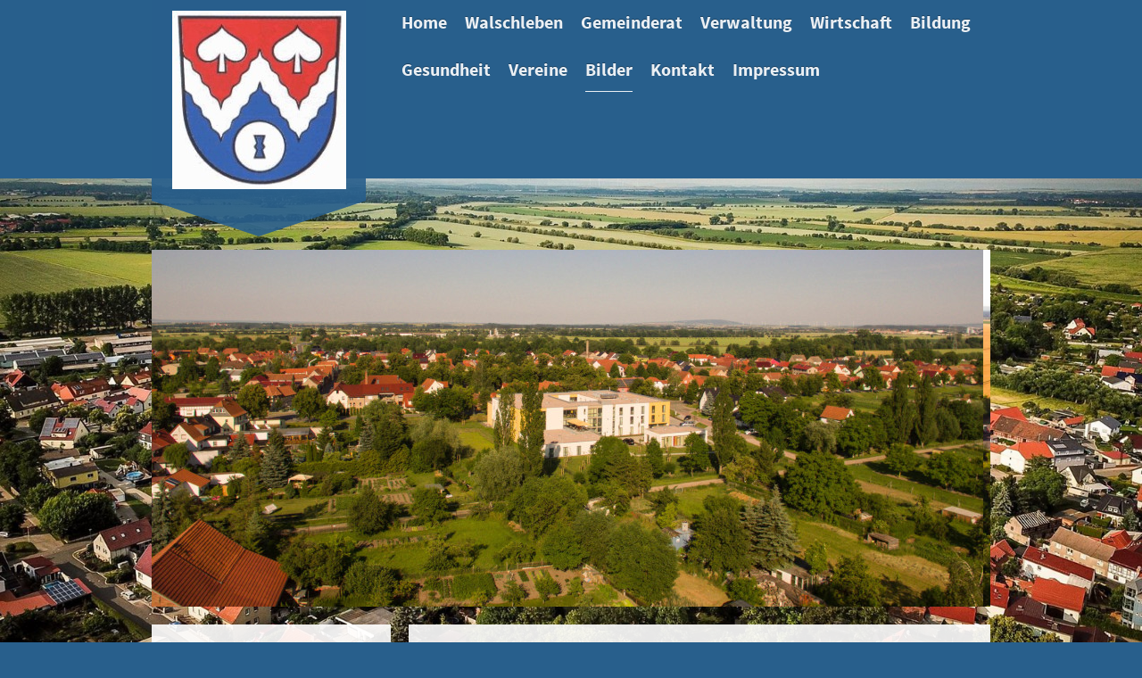

--- FILE ---
content_type: text/html; charset=UTF-8
request_url: https://www.gemeinde-walschleben.info/bilder/bildergalerien/grundstein-pflegedorf/
body_size: 9362
content:
<!DOCTYPE html>
<html lang="de"  ><head prefix="og: http://ogp.me/ns# fb: http://ogp.me/ns/fb# business: http://ogp.me/ns/business#">
    <meta http-equiv="Content-Type" content="text/html; charset=utf-8"/>
    <meta name="generator" content="IONOS MyWebsite"/>
        
    <link rel="dns-prefetch" href="//cdn.website-start.de/"/>
    <link rel="dns-prefetch" href="//107.mod.mywebsite-editor.com"/>
    <link rel="dns-prefetch" href="https://107.sb.mywebsite-editor.com/"/>
    <link rel="shortcut icon" href="https://www.gemeinde-walschleben.info/s/misc/favicon.png?1336023632"/>
        <title>Gemeinde Walschleben - Grundstein Pflegedorf</title>
    <style type="text/css">@media screen and (max-device-width: 1024px) {.diyw a.switchViewWeb {display: inline !important;}}</style>
    <style type="text/css">@media screen and (min-device-width: 1024px) {
            .mediumScreenDisabled { display:block }
            .smallScreenDisabled { display:block }
        }
        @media screen and (max-device-width: 1024px) { .mediumScreenDisabled { display:none } }
        @media screen and (max-device-width: 568px) { .smallScreenDisabled { display:none } }
                @media screen and (min-width: 1024px) {
            .mobilepreview .mediumScreenDisabled { display:block }
            .mobilepreview .smallScreenDisabled { display:block }
        }
        @media screen and (max-width: 1024px) { .mobilepreview .mediumScreenDisabled { display:none } }
        @media screen and (max-width: 568px) { .mobilepreview .smallScreenDisabled { display:none } }</style>
    <meta name="viewport" content="width=device-width, initial-scale=1, maximum-scale=1, minimal-ui"/>

<meta name="format-detection" content="telephone=no"/>
        <meta name="keywords" content="Galerie, Bilder, Fotos"/>
            <meta name="description" content=", "/>
            <meta name="robots" content="index,follow"/>
        <link href="//cdn.website-start.de/templates/2120/style.css?1763478093678" rel="stylesheet" type="text/css"/>
    <link href="https://www.gemeinde-walschleben.info/s/style/theming.css?1706723990" rel="stylesheet" type="text/css"/>
    <link href="//cdn.website-start.de/app/cdn/min/group/web.css?1763478093678" rel="stylesheet" type="text/css"/>
<link href="//cdn.website-start.de/app/cdn/min/moduleserver/css/de_DE/common,counter,shoppingbasket?1763478093678" rel="stylesheet" type="text/css"/>
    <link href="//cdn.website-start.de/app/cdn/min/group/mobilenavigation.css?1763478093678" rel="stylesheet" type="text/css"/>
    <link href="https://107.sb.mywebsite-editor.com/app/logstate2-css.php?site=612494610&amp;t=1769065066" rel="stylesheet" type="text/css"/>

<script type="text/javascript">
    /* <![CDATA[ */
var stagingMode = '';
    /* ]]> */
</script>
<script src="https://107.sb.mywebsite-editor.com/app/logstate-js.php?site=612494610&amp;t=1769065066"></script>

    <link href="//cdn.website-start.de/templates/2120/print.css?1763478093678" rel="stylesheet" media="print" type="text/css"/>
    <script type="text/javascript">
    /* <![CDATA[ */
    var systemurl = 'https://107.sb.mywebsite-editor.com/';
    var webPath = '/';
    var proxyName = '';
    var webServerName = 'www.gemeinde-walschleben.info';
    var sslServerUrl = 'https://www.gemeinde-walschleben.info';
    var nonSslServerUrl = 'http://www.gemeinde-walschleben.info';
    var webserverProtocol = 'http://';
    var nghScriptsUrlPrefix = '//107.mod.mywebsite-editor.com';
    var sessionNamespace = 'DIY_SB';
    var jimdoData = {
        cdnUrl:  '//cdn.website-start.de/',
        messages: {
            lightBox: {
    image : 'Bild',
    of: 'von'
}

        },
        isTrial: 0,
        pageId: 926408460    };
    var script_basisID = "612494610";

    diy = window.diy || {};
    diy.web = diy.web || {};

        diy.web.jsBaseUrl = "//cdn.website-start.de/s/build/";

    diy.context = diy.context || {};
    diy.context.type = diy.context.type || 'web';
    /* ]]> */
</script>

<script type="text/javascript" src="//cdn.website-start.de/app/cdn/min/group/web.js?1763478093678" crossorigin="anonymous"></script><script type="text/javascript" src="//cdn.website-start.de/s/build/web.bundle.js?1763478093678" crossorigin="anonymous"></script><script type="text/javascript" src="//cdn.website-start.de/app/cdn/min/group/mobilenavigation.js?1763478093678" crossorigin="anonymous"></script><script src="//cdn.website-start.de/app/cdn/min/moduleserver/js/de_DE/common,counter,shoppingbasket?1763478093678"></script>
<script type="text/javascript" src="https://cdn.website-start.de/proxy/apps/us0gee/resource/dependencies/"></script><script type="text/javascript">
                    if (typeof require !== 'undefined') {
                        require.config({
                            waitSeconds : 10,
                            baseUrl : 'https://cdn.website-start.de/proxy/apps/us0gee/js/'
                        });
                    }
                </script><script type="text/javascript" src="//cdn.website-start.de/app/cdn/min/group/pfcsupport.js?1763478093678" crossorigin="anonymous"></script>    <meta property="og:type" content="business.business"/>
    <meta property="og:url" content="https://www.gemeinde-walschleben.info/bilder/bildergalerien/grundstein-pflegedorf/"/>
    <meta property="og:title" content="Gemeinde Walschleben - Grundstein Pflegedorf"/>
            <meta property="og:description" content=", "/>
                <meta property="og:image" content="https://www.gemeinde-walschleben.info/s/misc/logo.jpg?t=1765820285"/>
        <meta property="business:contact_data:country_name" content="Deutschland"/>
    
    
    
    
    
    
    
    
</head>


<body class="body diyBgActive  cc-pagemode-default diyfeSidebarLeft diy-market-de_DE" data-pageid="926408460" id="page-926408460">
    
    <div class="diyw">
        <!-- master-3 -->
<div class="diyweb diywebClark diywebHasSidebar">
	<div class="diywebMobileNav">
		<div class="diywebGutter">
			
<nav id="diyfeMobileNav" class="diyfeCA diyfeCA2" role="navigation">
    <a title="Navigation aufklappen/zuklappen">Navigation aufklappen/zuklappen</a>
    <ul class="mainNav1"><li class=" hasSubNavigation"><a data-page-id="919149872" href="https://www.gemeinde-walschleben.info/" class=" level_1"><span>Home</span></a><div class="diyfeDropDownSubList diyfeCA diyfeCA3"><ul class="mainNav2"></ul></div></li><li class=" hasSubNavigation"><a data-page-id="919149873" href="https://www.gemeinde-walschleben.info/walschleben/" class=" level_1"><span>Walschleben</span></a><span class="diyfeDropDownSubOpener">&nbsp;</span><div class="diyfeDropDownSubList diyfeCA diyfeCA3"><ul class="mainNav2"><li class=" hasSubNavigation"><a data-page-id="926499288" href="https://www.gemeinde-walschleben.info/walschleben/wissenswertes/" class=" level_2"><span>Wissenswertes</span></a></li><li class=" hasSubNavigation"><a data-page-id="919149879" href="https://www.gemeinde-walschleben.info/walschleben/anfahrt/" class=" level_2"><span>Anfahrt</span></a></li><li class=" hasSubNavigation"><a data-page-id="926361425" href="https://www.gemeinde-walschleben.info/walschleben/geschichte/" class=" level_2"><span>Geschichte</span></a><span class="diyfeDropDownSubOpener">&nbsp;</span><div class="diyfeDropDownSubList diyfeCA diyfeCA3"><ul class="mainNav3"><li class=" hasSubNavigation"><a data-page-id="926311296" href="https://www.gemeinde-walschleben.info/walschleben/geschichte/chronik/" class=" level_3"><span>Chronik</span></a></li></ul></div></li><li class=" hasSubNavigation"><a data-page-id="926311302" href="https://www.gemeinde-walschleben.info/walschleben/tourismus/" class=" level_2"><span>Tourismus</span></a></li><li class=" hasSubNavigation"><a data-page-id="926361200" href="https://www.gemeinde-walschleben.info/walschleben/kirchengemeinden/" class=" level_2"><span>Kirchengemeinden</span></a></li><li class=" hasSubNavigation"><a data-page-id="926408213" href="https://www.gemeinde-walschleben.info/walschleben/hochwasser-dammbau/" class=" level_2"><span>Hochwasser/Dammbau</span></a></li></ul></div></li><li class=" hasSubNavigation"><a data-page-id="926005266" href="https://www.gemeinde-walschleben.info/gemeinderat/" class=" level_1"><span>Gemeinderat</span></a><span class="diyfeDropDownSubOpener">&nbsp;</span><div class="diyfeDropDownSubList diyfeCA diyfeCA3"><ul class="mainNav2"><li class=" hasSubNavigation"><a data-page-id="926353968" href="https://www.gemeinde-walschleben.info/gemeinderat/einladungen/" class=" level_2"><span>Einladungen</span></a></li><li class=" hasSubNavigation"><a data-page-id="926324674" href="https://www.gemeinde-walschleben.info/gemeinderat/beschlüsse/" class=" level_2"><span>Beschlüsse</span></a></li><li class=" hasSubNavigation"><a data-page-id="926347705" href="https://www.gemeinde-walschleben.info/gemeinderat/satzungen/" class=" level_2"><span>Satzungen</span></a></li><li class=" hasSubNavigation"><a data-page-id="926324675" href="https://www.gemeinde-walschleben.info/gemeinderat/mitglieder/" class=" level_2"><span>Mitglieder</span></a><span class="diyfeDropDownSubOpener">&nbsp;</span><div class="diyfeDropDownSubList diyfeCA diyfeCA3"><ul class="mainNav3"><li class=" hasSubNavigation"><a data-page-id="919149887" href="https://www.gemeinde-walschleben.info/gemeinderat/mitglieder/marcel-bube-bürgermeister/" class=" level_3"><span>Marcel Bube Bürgermeister</span></a></li><li class=" hasSubNavigation"><a data-page-id="926005371" href="https://www.gemeinde-walschleben.info/gemeinderat/mitglieder/gerhard-schuh/" class=" level_3"><span>Gerhard Schuh</span></a></li><li class=" hasSubNavigation"><a data-page-id="926005374" href="https://www.gemeinde-walschleben.info/gemeinderat/mitglieder/larsen-jauch/" class=" level_3"><span>Larsen Jauch</span></a></li><li class=" hasSubNavigation"><a data-page-id="926357559" href="https://www.gemeinde-walschleben.info/gemeinderat/mitglieder/luciana-löbe/" class=" level_3"><span>Luciana Löbe</span></a></li><li class=" hasSubNavigation"><a data-page-id="926401470" href="https://www.gemeinde-walschleben.info/gemeinderat/mitglieder/mario-stiller/" class=" level_3"><span>Mario Stiller</span></a></li><li class=" hasSubNavigation"><a data-page-id="926005373" href="https://www.gemeinde-walschleben.info/gemeinderat/mitglieder/nicole-ehrich/" class=" level_3"><span>Nicole Ehrich</span></a></li><li class=" hasSubNavigation"><a data-page-id="926519857" href="https://www.gemeinde-walschleben.info/gemeinderat/mitglieder/katja-schlothauer/" class=" level_3"><span>Katja Schlothauer</span></a></li><li class=" hasSubNavigation"><a data-page-id="926519858" href="https://www.gemeinde-walschleben.info/gemeinderat/mitglieder/peter-möller/" class=" level_3"><span>Peter Möller</span></a></li><li class=" hasSubNavigation"><a data-page-id="926519859" href="https://www.gemeinde-walschleben.info/gemeinderat/mitglieder/maria-ehrich/" class=" level_3"><span>Maria Ehrich</span></a></li><li class=" hasSubNavigation"><a data-page-id="926519860" href="https://www.gemeinde-walschleben.info/gemeinderat/mitglieder/marian-benischke/" class=" level_3"><span>Marian Benischke</span></a></li><li class=" hasSubNavigation"><a data-page-id="926519861" href="https://www.gemeinde-walschleben.info/gemeinderat/mitglieder/georg-fischer/" class=" level_3"><span>Georg Fischer</span></a></li></ul></div></li><li class=" hasSubNavigation"><a data-page-id="926498709" href="https://www.gemeinde-walschleben.info/gemeinderat/ausschüsse/" class=" level_2"><span>Ausschüsse</span></a></li></ul></div></li><li class=" hasSubNavigation"><a data-page-id="919149876" href="https://www.gemeinde-walschleben.info/verwaltung/" class=" level_1"><span>Verwaltung</span></a></li><li class=" hasSubNavigation"><a data-page-id="926344100" href="https://www.gemeinde-walschleben.info/wirtschaft/" class=" level_1"><span>Wirtschaft</span></a><span class="diyfeDropDownSubOpener">&nbsp;</span><div class="diyfeDropDownSubList diyfeCA diyfeCA3"><ul class="mainNav2"><li class=" hasSubNavigation"><a data-page-id="919149883" href="https://www.gemeinde-walschleben.info/wirtschaft/firmenwegweiser/" class=" level_2"><span>Firmenwegweiser</span></a></li><li class=" hasSubNavigation"><a data-page-id="926498700" href="https://www.gemeinde-walschleben.info/wirtschaft/öffentliche-verkehrsmittel/" class=" level_2"><span>Öffentliche Verkehrsmittel</span></a></li><li class=" hasSubNavigation"><a data-page-id="926423331" href="https://www.gemeinde-walschleben.info/wirtschaft/kommunale-wohnungen/" class=" level_2"><span>Kommunale Wohnungen</span></a></li></ul></div></li><li class=" hasSubNavigation"><a data-page-id="919149877" href="https://www.gemeinde-walschleben.info/bildung/" class=" level_1"><span>Bildung</span></a></li><li class=" hasSubNavigation"><a data-page-id="919149882" href="https://www.gemeinde-walschleben.info/gesundheit/" class=" level_1"><span>Gesundheit</span></a></li><li class=" hasSubNavigation"><a data-page-id="919149884" href="https://www.gemeinde-walschleben.info/vereine/" class=" level_1"><span>Vereine</span></a><div class="diyfeDropDownSubList diyfeCA diyfeCA3"><ul class="mainNav2"></ul></div></li><li class="parent hasSubNavigation"><a data-page-id="926496728" href="https://www.gemeinde-walschleben.info/bilder/" class="parent level_1"><span>Bilder</span></a><span class="diyfeDropDownSubOpener">&nbsp;</span><div class="diyfeDropDownSubList diyfeCA diyfeCA3"><ul class="mainNav2"><li class="parent hasSubNavigation"><a data-page-id="919149874" href="https://www.gemeinde-walschleben.info/bilder/bildergalerien/" class="parent level_2"><span>Bildergalerien</span></a><span class="diyfeDropDownSubOpener">&nbsp;</span><div class="diyfeDropDownSubList diyfeCA diyfeCA3"><ul class="mainNav3"><li class=" hasSubNavigation"><a data-page-id="926343380" href="https://www.gemeinde-walschleben.info/bilder/bildergalerien/2015-projekttag-feuerwehr/" class=" level_3"><span>2015 Projekttag Feuerwehr</span></a></li><li class=" hasSubNavigation"><a data-page-id="926343378" href="https://www.gemeinde-walschleben.info/bilder/bildergalerien/von-oben/" class=" level_3"><span>Von oben</span></a></li><li class=" hasSubNavigation"><a data-page-id="926343377" href="https://www.gemeinde-walschleben.info/bilder/bildergalerien/baustelle/" class=" level_3"><span>Baustelle</span></a></li><li class=" hasSubNavigation"><a data-page-id="926300588" href="https://www.gemeinde-walschleben.info/bilder/bildergalerien/videos/" class=" level_3"><span>Videos</span></a></li><li class=" hasSubNavigation"><a data-page-id="926318453" href="https://www.gemeinde-walschleben.info/bilder/bildergalerien/müllsammlung/" class=" level_3"><span>Müllsammlung</span></a></li><li class=" hasSubNavigation"><a data-page-id="926298217" href="https://www.gemeinde-walschleben.info/bilder/bildergalerien/walschleber-flur/" class=" level_3"><span>Walschleber Flur</span></a></li><li class=" hasSubNavigation"><a data-page-id="926298238" href="https://www.gemeinde-walschleben.info/bilder/bildergalerien/walschleben-aus-der-luft/" class=" level_3"><span>Walschleben aus der Luft</span></a></li><li class=" hasSubNavigation"><a data-page-id="926298214" href="https://www.gemeinde-walschleben.info/bilder/bildergalerien/impressionen-aus-walschleben/" class=" level_3"><span>Impressionen aus Walschleben</span></a></li><li class=" hasSubNavigation"><a data-page-id="926372048" href="https://www.gemeinde-walschleben.info/bilder/bildergalerien/weihnachtsmarkt-2015/" class=" level_3"><span>Weihnachtsmarkt 2015</span></a></li><li class=" hasSubNavigation"><a data-page-id="926372050" href="https://www.gemeinde-walschleben.info/bilder/bildergalerien/pflegedorf/" class=" level_3"><span>Pflegedorf</span></a></li><li class=" hasSubNavigation"><a data-page-id="926372064" href="https://www.gemeinde-walschleben.info/bilder/bildergalerien/lärmschutzwall/" class=" level_3"><span>Lärmschutzwall</span></a></li><li class="current hasSubNavigation"><a data-page-id="926408460" href="https://www.gemeinde-walschleben.info/bilder/bildergalerien/grundstein-pflegedorf/" class="current level_3"><span>Grundstein Pflegedorf</span></a></li><li class=" hasSubNavigation"><a data-page-id="926416405" href="https://www.gemeinde-walschleben.info/bilder/bildergalerien/vordach-kita/" class=" level_3"><span>Vordach Kita</span></a></li><li class=" hasSubNavigation"><a data-page-id="926416390" href="https://www.gemeinde-walschleben.info/bilder/bildergalerien/einweihung-k16/" class=" level_3"><span>Einweihung K16</span></a></li><li class=" hasSubNavigation"><a data-page-id="926417824" href="https://www.gemeinde-walschleben.info/bilder/bildergalerien/richtfest-pflegewohnpark/" class=" level_3"><span>Richtfest Pflegewohnpark</span></a></li><li class=" hasSubNavigation"><a data-page-id="926418155" href="https://www.gemeinde-walschleben.info/bilder/bildergalerien/wiesenfest-kita/" class=" level_3"><span>Wiesenfest KITA</span></a></li><li class=" hasSubNavigation"><a data-page-id="926419911" href="https://www.gemeinde-walschleben.info/bilder/bildergalerien/lindenblütenfest-2016/" class=" level_3"><span>Lindenblütenfest 2016</span></a></li></ul></div></li></ul></div></li><li class=" hasSubNavigation"><a data-page-id="919149878" href="https://www.gemeinde-walschleben.info/kontakt/" class=" level_1"><span>Kontakt</span></a></li><li class=" hasSubNavigation"><a data-page-id="919149880" href="https://www.gemeinde-walschleben.info/impressum/" class=" level_1"><span>Impressum</span></a><span class="diyfeDropDownSubOpener">&nbsp;</span><div class="diyfeDropDownSubList diyfeCA diyfeCA3"><ul class="mainNav2"><li class=" hasSubNavigation"><a data-page-id="926418951" href="https://www.gemeinde-walschleben.info/impressum/datenschutzerklärung/" class=" level_2"><span>Datenschutzerklärung</span></a></li></ul></div></li></ul></nav>
		</div>
	</div>
  <div class="diywebNav diywebNavMain diywebNav1 diywebNavHorizontal diyfeCA diyfeCA2">
    <div class="diywebLiveArea">
      <div class="diywebMainGutter clearfix">
          <div class="diywebGutter">
            <div class="webnavigation"><ul id="mainNav1" class="mainNav1"><li class="navTopItemGroup_1"><a data-page-id="919149872" href="https://www.gemeinde-walschleben.info/" class="level_1"><span>Home</span></a></li><li class="navTopItemGroup_2"><a data-page-id="919149873" href="https://www.gemeinde-walschleben.info/walschleben/" class="level_1"><span>Walschleben</span></a></li><li class="navTopItemGroup_3"><a data-page-id="926005266" href="https://www.gemeinde-walschleben.info/gemeinderat/" class="level_1"><span>Gemeinderat</span></a></li><li class="navTopItemGroup_4"><a data-page-id="919149876" href="https://www.gemeinde-walschleben.info/verwaltung/" class="level_1"><span>Verwaltung</span></a></li><li class="navTopItemGroup_5"><a data-page-id="926344100" href="https://www.gemeinde-walschleben.info/wirtschaft/" class="level_1"><span>Wirtschaft</span></a></li><li class="navTopItemGroup_6"><a data-page-id="919149877" href="https://www.gemeinde-walschleben.info/bildung/" class="level_1"><span>Bildung</span></a></li><li class="navTopItemGroup_7"><a data-page-id="919149882" href="https://www.gemeinde-walschleben.info/gesundheit/" class="level_1"><span>Gesundheit</span></a></li><li class="navTopItemGroup_8"><a data-page-id="919149884" href="https://www.gemeinde-walschleben.info/vereine/" class="level_1"><span>Vereine</span></a></li><li class="navTopItemGroup_9"><a data-page-id="926496728" href="https://www.gemeinde-walschleben.info/bilder/" class="parent level_1"><span>Bilder</span></a></li><li class="navTopItemGroup_10"><a data-page-id="919149878" href="https://www.gemeinde-walschleben.info/kontakt/" class="level_1"><span>Kontakt</span></a></li><li class="navTopItemGroup_11"><a data-page-id="919149880" href="https://www.gemeinde-walschleben.info/impressum/" class="level_1"><span>Impressum</span></a></li></ul></div>
          </div>
        <div class="diywebLogo diyfeCA diyfeCA3">
          
    <style type="text/css" media="all">
        /* <![CDATA[ */
                .diyw #website-logo {
            text-align: center !important;
                        padding: 0px 0;
                    }
        
                /* ]]> */
    </style>

    <div id="website-logo">
            <a href="https://www.gemeinde-walschleben.info/"><img class="website-logo-image" width="195" src="https://www.gemeinde-walschleben.info/s/misc/logo.jpg?t=1765820286" alt=""/></a>

            
            </div>


        </div>
      </div>
    </div>
  </div>
	<div class="diywebEmotionHeader">
		<div class="diywebLiveArea">
			<div class="diywebMainGutter">
				<div class="diyfeGE">
					<div class="diywebGutter">
    <div id="diywebAppContainer1st"></div>
						
<style type="text/css" media="all">
.diyw div#emotion-header {
        max-width: 940px;
        max-height: 400px;
                background: #808080;
    }

.diyw div#emotion-header-title-bg {
    left: 0%;
    top: 24%;
    width: 100%;
    height: 11%;

    background-color: #ffffff;
    opacity: 0.10;
    filter: alpha(opacity = 10.35);
    display: none;}

.diyw div#emotion-header strong#emotion-header-title {
    left: 27%;
    top: 23%;
    color: #0231f9;
    display: none;    font: normal bold 21px/120% Helvetica, 'Helvetica Neue', 'Trebuchet MS', sans-serif;
}

.diyw div#emotion-no-bg-container{
    max-height: 400px;
}

.diyw div#emotion-no-bg-container .emotion-no-bg-height {
    margin-top: 42.55%;
}
</style>
<div id="emotion-header" data-action="loadView" data-params="active" data-imagescount="7">
            <img src="https://www.gemeinde-walschleben.info/s/img/emotionheader.jpg?1545122475.940px.400px" id="emotion-header-img" alt=""/>
            
        <div id="ehSlideshowPlaceholder">
            <div id="ehSlideShow">
                <div class="slide-container">
                                        <div style="background-color: #808080">
                            <img src="https://www.gemeinde-walschleben.info/s/img/emotionheader.jpg?1545122475.940px.400px" alt=""/>
                        </div>
                                    </div>
            </div>
        </div>


        <script type="text/javascript">
        //<![CDATA[
                diy.module.emotionHeader.slideShow.init({ slides: [{"url":"https:\/\/www.gemeinde-walschleben.info\/s\/img\/emotionheader.jpg?1545122475.940px.400px","image_alt":"","bgColor":"#808080"},{"url":"https:\/\/www.gemeinde-walschleben.info\/s\/img\/emotionheader_1.jpg?1545122475.940px.400px","image_alt":"","bgColor":"#808080"},{"url":"https:\/\/www.gemeinde-walschleben.info\/s\/img\/emotionheader_2.jpg?1545122475.940px.400px","image_alt":"","bgColor":"#808080"},{"url":"https:\/\/www.gemeinde-walschleben.info\/s\/img\/emotionheader_3.jpg?1545122475.940px.400px","image_alt":"","bgColor":"#808080"},{"url":"https:\/\/www.gemeinde-walschleben.info\/s\/img\/emotionheader_4.jpg?1545122475.940px.400px","image_alt":"","bgColor":"#808080"},{"url":"https:\/\/www.gemeinde-walschleben.info\/s\/img\/emotionheader_5.jpg?1545122475.940px.400px","image_alt":"","bgColor":"#808080"},{"url":"https:\/\/www.gemeinde-walschleben.info\/s\/img\/emotionheader_6.jpg?1545122475.940px.400px","image_alt":"","bgColor":"#808080"}] });
        //]]>
        </script>

    
    
    
    
    
    <script type="text/javascript">
    //<![CDATA[
    (function ($) {
        function enableSvgTitle() {
                        var titleSvg = $('svg#emotion-header-title-svg'),
                titleHtml = $('#emotion-header-title'),
                emoWidthAbs = 940,
                emoHeightAbs = 400,
                offsetParent,
                titlePosition,
                svgBoxWidth,
                svgBoxHeight;

                        if (titleSvg.length && titleHtml.length) {
                offsetParent = titleHtml.offsetParent();
                titlePosition = titleHtml.position();
                svgBoxWidth = titleHtml.width();
                svgBoxHeight = titleHtml.height();

                                titleSvg.get(0).setAttribute('viewBox', '0 0 ' + svgBoxWidth + ' ' + svgBoxHeight);
                titleSvg.css({
                   left: Math.roundTo(100 * titlePosition.left / offsetParent.width(), 3) + '%',
                   top: Math.roundTo(100 * titlePosition.top / offsetParent.height(), 3) + '%',
                   width: Math.roundTo(100 * svgBoxWidth / emoWidthAbs, 3) + '%',
                   height: Math.roundTo(100 * svgBoxHeight / emoHeightAbs, 3) + '%'
                });

                titleHtml.css('visibility','hidden');
                titleSvg.css('visibility','visible');
            }
        }

        
            var posFunc = function($, overrideSize) {
                var elems = [], containerWidth, containerHeight;
                                    elems.push({
                        selector: '#emotion-header-title',
                        overrideSize: true,
                        horPos: 50.65,
                        vertPos: 2.94                    });
                    lastTitleWidth = $('#emotion-header-title').width();
                                                elems.push({
                    selector: '#emotion-header-title-bg',
                    horPos: 0,
                    vertPos: 0                });
                                
                containerWidth = parseInt('940');
                containerHeight = parseInt('400');

                for (var i = 0; i < elems.length; ++i) {
                    var el = elems[i],
                        $el = $(el.selector),
                        pos = {
                            left: el.horPos,
                            top: el.vertPos
                        };
                    if (!$el.length) continue;
                    var anchorPos = $el.anchorPosition();
                    anchorPos.$container = $('#emotion-header');

                    if (overrideSize === true || el.overrideSize === true) {
                        anchorPos.setContainerSize(containerWidth, containerHeight);
                    } else {
                        anchorPos.setContainerSize(null, null);
                    }

                    var pxPos = anchorPos.fromAnchorPosition(pos),
                        pcPos = anchorPos.toPercentPosition(pxPos);

                    var elPos = {};
                    if (!isNaN(parseFloat(pcPos.top)) && isFinite(pcPos.top)) {
                        elPos.top = pcPos.top + '%';
                    }
                    if (!isNaN(parseFloat(pcPos.left)) && isFinite(pcPos.left)) {
                        elPos.left = pcPos.left + '%';
                    }
                    $el.css(elPos);
                }

                // switch to svg title
                enableSvgTitle();
            };

                        var $emotionImg = jQuery('#emotion-header-img');
            if ($emotionImg.length > 0) {
                // first position the element based on stored size
                posFunc(jQuery, true);

                // trigger reposition using the real size when the element is loaded
                var ehLoadEvTriggered = false;
                $emotionImg.one('load', function(){
                    posFunc(jQuery);
                    ehLoadEvTriggered = true;
                                        diy.module.emotionHeader.slideShow.start();
                                    }).each(function() {
                                        if(this.complete || typeof this.complete === 'undefined') {
                        jQuery(this).load();
                    }
                });

                                noLoadTriggeredTimeoutId = setTimeout(function() {
                    if (!ehLoadEvTriggered) {
                        posFunc(jQuery);
                    }
                    window.clearTimeout(noLoadTriggeredTimeoutId)
                }, 5000);//after 5 seconds
            } else {
                jQuery(function(){
                    posFunc(jQuery);
                });
            }

                        if (jQuery.isBrowser && jQuery.isBrowser.ie8) {
                var longTitleRepositionCalls = 0;
                longTitleRepositionInterval = setInterval(function() {
                    if (lastTitleWidth > 0 && lastTitleWidth != jQuery('#emotion-header-title').width()) {
                        posFunc(jQuery);
                    }
                    longTitleRepositionCalls++;
                    // try this for 5 seconds
                    if (longTitleRepositionCalls === 5) {
                        window.clearInterval(longTitleRepositionInterval);
                    }
                }, 1000);//each 1 second
            }

            }(jQuery));
    //]]>
    </script>

    </div>

					</div>
				</div>
			</div>
		</div>
	</div>
	<div class="diywebContent">
		<div class="diywebLiveArea">
			<div class="diywebMainGutter">
				<div class="diyfeGridGroup">
					<div class="diywebMain diyfeCA diyfeCA1 diyfeGE">
						<div class="diywebGutter">
							
        <div id="content_area">
        	<div id="content_start"></div>
        	
        
        <div id="matrix_1027176082" class="sortable-matrix" data-matrixId="1027176082"><div class="n module-type-gallery diyfeLiveArea "> <div class="ccgalerie slideshow clearover" id="slideshow-gallery-5809202365" data-jsclass="GallerySlideshow" data-jsoptions="effect: 'fade',changeTime: 5000,maxHeight: '375px',navigation: true,startPaused: false">

    <div class="thumb_pro1">
    	<div class="innerthumbnail">
    		<a title="Grundsteinlegung Pflegewohnpark" href="https://www.gemeinde-walschleben.info/s/cc_images/cache_2462043360.JPG" data-is-image="true" target="_blank">    			<img data-width="1024" data-height="768" src="https://www.gemeinde-walschleben.info/s/cc_images/thumb_2462043360.JPG" title="Grundsteinlegung Pflegewohnpark"/>
    		</a>    	</div>
    </div>
        <div class="thumb_pro1">
    	<div class="innerthumbnail">
    		<a title="Grundsteinlegung Pflegewohnpark" href="https://www.gemeinde-walschleben.info/s/cc_images/cache_2462043361.JPG" data-is-image="true" target="_blank">    			<img data-width="1024" data-height="768" src="https://www.gemeinde-walschleben.info/s/cc_images/thumb_2462043361.JPG" title="Grundsteinlegung Pflegewohnpark"/>
    		</a>    	</div>
    </div>
        <div class="thumb_pro1">
    	<div class="innerthumbnail">
    		<a title="Grundsteinlegung Pflegewohnpark" href="https://www.gemeinde-walschleben.info/s/cc_images/cache_2462043362.JPG" data-is-image="true" target="_blank">    			<img data-width="1024" data-height="768" src="https://www.gemeinde-walschleben.info/s/cc_images/thumb_2462043362.JPG" title="Grundsteinlegung Pflegewohnpark"/>
    		</a>    	</div>
    </div>
        <div class="thumb_pro1">
    	<div class="innerthumbnail">
    		<a title="Grundsteinlegung Pflegewohnpark" href="https://www.gemeinde-walschleben.info/s/cc_images/cache_2462043363.JPG" data-is-image="true" target="_blank">    			<img data-width="1024" data-height="768" src="https://www.gemeinde-walschleben.info/s/cc_images/thumb_2462043363.JPG" title="Grundsteinlegung Pflegewohnpark"/>
    		</a>    	</div>
    </div>
        <div class="thumb_pro1">
    	<div class="innerthumbnail">
    		<a title="Grundsteinlegung Pflegewohnpark" href="https://www.gemeinde-walschleben.info/s/cc_images/cache_2462043364.JPG" data-is-image="true" target="_blank">    			<img data-width="1024" data-height="768" src="https://www.gemeinde-walschleben.info/s/cc_images/thumb_2462043364.JPG" title="Grundsteinlegung Pflegewohnpark"/>
    		</a>    	</div>
    </div>
        <div class="thumb_pro1">
    	<div class="innerthumbnail">
    		<a title="Grundsteinlegung Pflegewohnpark" href="https://www.gemeinde-walschleben.info/s/cc_images/cache_2462043365.JPG" data-is-image="true" target="_blank">    			<img data-width="1024" data-height="768" src="https://www.gemeinde-walschleben.info/s/cc_images/thumb_2462043365.JPG" title="Grundsteinlegung Pflegewohnpark"/>
    		</a>    	</div>
    </div>
        <div class="thumb_pro1">
    	<div class="innerthumbnail">
    		<a title="Grundsteinlegung Pflegewohnpark" href="https://www.gemeinde-walschleben.info/s/cc_images/cache_2462043366.JPG" data-is-image="true" target="_blank">    			<img data-width="1024" data-height="768" src="https://www.gemeinde-walschleben.info/s/cc_images/thumb_2462043366.JPG" title="Grundsteinlegung Pflegewohnpark"/>
    		</a>    	</div>
    </div>
        <div class="thumb_pro1">
    	<div class="innerthumbnail">
    		<a title="Grundsteinlegung Pflegewohnpark" href="https://www.gemeinde-walschleben.info/s/cc_images/cache_2462043367.JPG" data-is-image="true" target="_blank">    			<img data-width="1024" data-height="768" src="https://www.gemeinde-walschleben.info/s/cc_images/thumb_2462043367.JPG" title="Grundsteinlegung Pflegewohnpark"/>
    		</a>    	</div>
    </div>
        <div class="thumb_pro1">
    	<div class="innerthumbnail">
    		<a title="Grundsteinlegung Pflegewohnpark" href="https://www.gemeinde-walschleben.info/s/cc_images/cache_2462043368.JPG" data-is-image="true" target="_blank">    			<img data-width="1024" data-height="768" src="https://www.gemeinde-walschleben.info/s/cc_images/thumb_2462043368.JPG" title="Grundsteinlegung Pflegewohnpark"/>
    		</a>    	</div>
    </div>
        <div class="thumb_pro1">
    	<div class="innerthumbnail">
    		<a title="Grundsteinlegung Pflegewohnpark" href="https://www.gemeinde-walschleben.info/s/cc_images/cache_2462043369.JPG" data-is-image="true" target="_blank">    			<img data-width="1024" data-height="768" src="https://www.gemeinde-walschleben.info/s/cc_images/thumb_2462043369.JPG" title="Grundsteinlegung Pflegewohnpark"/>
    		</a>    	</div>
    </div>
        <div class="thumb_pro1">
    	<div class="innerthumbnail">
    		<a title="Grundsteinlegung Pflegewohnpark" href="https://www.gemeinde-walschleben.info/s/cc_images/cache_2462043370.JPG" data-is-image="true" target="_blank">    			<img data-width="1024" data-height="768" src="https://www.gemeinde-walschleben.info/s/cc_images/thumb_2462043370.JPG" title="Grundsteinlegung Pflegewohnpark"/>
    		</a>    	</div>
    </div>
        <div class="thumb_pro1">
    	<div class="innerthumbnail">
    		<a title="Grundsteinlegung Pflegewohnpark" href="https://www.gemeinde-walschleben.info/s/cc_images/cache_2462043371.JPG" data-is-image="true" target="_blank">    			<img data-width="1024" data-height="768" src="https://www.gemeinde-walschleben.info/s/cc_images/thumb_2462043371.JPG" title="Grundsteinlegung Pflegewohnpark"/>
    		</a>    	</div>
    </div>
        <div class="thumb_pro1">
    	<div class="innerthumbnail">
    		<a title="Grundsteinlegung Pflegewohnpark" href="https://www.gemeinde-walschleben.info/s/cc_images/cache_2462043372.JPG" data-is-image="true" target="_blank">    			<img data-width="1024" data-height="768" src="https://www.gemeinde-walschleben.info/s/cc_images/thumb_2462043372.JPG" title="Grundsteinlegung Pflegewohnpark"/>
    		</a>    	</div>
    </div>
        <div class="thumb_pro1">
    	<div class="innerthumbnail">
    		<a title="Grundsteinlegung Pflegewohnpark" href="https://www.gemeinde-walschleben.info/s/cc_images/cache_2462043373.JPG" data-is-image="true" target="_blank">    			<img data-width="1024" data-height="768" src="https://www.gemeinde-walschleben.info/s/cc_images/thumb_2462043373.JPG" title="Grundsteinlegung Pflegewohnpark"/>
    		</a>    	</div>
    </div>
        <div class="thumb_pro1">
    	<div class="innerthumbnail">
    		<a title="Grundsteinlegung Pflegewohnpark" href="https://www.gemeinde-walschleben.info/s/cc_images/cache_2462043374.JPG" data-is-image="true" target="_blank">    			<img data-width="1024" data-height="768" src="https://www.gemeinde-walschleben.info/s/cc_images/thumb_2462043374.JPG" title="Grundsteinlegung Pflegewohnpark"/>
    		</a>    	</div>
    </div>
        <div class="thumb_pro1">
    	<div class="innerthumbnail">
    		<a title="Grundsteinlegung Pflegewohnpark" href="https://www.gemeinde-walschleben.info/s/cc_images/cache_2462043375.JPG" data-is-image="true" target="_blank">    			<img data-width="1024" data-height="768" src="https://www.gemeinde-walschleben.info/s/cc_images/thumb_2462043375.JPG" title="Grundsteinlegung Pflegewohnpark"/>
    		</a>    	</div>
    </div>
        <div class="thumb_pro1">
    	<div class="innerthumbnail">
    		<a title="Grundsteinlegung Pflegewohnpark" href="https://www.gemeinde-walschleben.info/s/cc_images/cache_2462043376.JPG" data-is-image="true" target="_blank">    			<img data-width="1024" data-height="768" src="https://www.gemeinde-walschleben.info/s/cc_images/thumb_2462043376.JPG" title="Grundsteinlegung Pflegewohnpark"/>
    		</a>    	</div>
    </div>
        <div class="thumb_pro1">
    	<div class="innerthumbnail">
    		<a title="Grundsteinlegung Pflegewohnpark" href="https://www.gemeinde-walschleben.info/s/cc_images/cache_2462043377.JPG" data-is-image="true" target="_blank">    			<img data-width="1024" data-height="768" src="https://www.gemeinde-walschleben.info/s/cc_images/thumb_2462043377.JPG" title="Grundsteinlegung Pflegewohnpark"/>
    		</a>    	</div>
    </div>
        <div class="thumb_pro1">
    	<div class="innerthumbnail">
    		<a title="Grundsteinlegung Pflegewohnpark" href="https://www.gemeinde-walschleben.info/s/cc_images/cache_2462043378.JPG" data-is-image="true" target="_blank">    			<img data-width="1024" data-height="768" src="https://www.gemeinde-walschleben.info/s/cc_images/thumb_2462043378.JPG" title="Grundsteinlegung Pflegewohnpark"/>
    		</a>    	</div>
    </div>
        <div class="thumb_pro1">
    	<div class="innerthumbnail">
    		<a title="Grundsteinlegung Pflegewohnpark" href="https://www.gemeinde-walschleben.info/s/cc_images/cache_2462043379.JPG" data-is-image="true" target="_blank">    			<img data-width="1024" data-height="768" src="https://www.gemeinde-walschleben.info/s/cc_images/thumb_2462043379.JPG" title="Grundsteinlegung Pflegewohnpark"/>
    		</a>    	</div>
    </div>
        <div class="thumb_pro1">
    	<div class="innerthumbnail">
    		<a title="Grundsteinlegung Pflegewohnpark" href="https://www.gemeinde-walschleben.info/s/cc_images/cache_2462043380.JPG" data-is-image="true" target="_blank">    			<img data-width="1024" data-height="768" src="https://www.gemeinde-walschleben.info/s/cc_images/thumb_2462043380.JPG" title="Grundsteinlegung Pflegewohnpark"/>
    		</a>    	</div>
    </div>
        <div class="thumb_pro1">
    	<div class="innerthumbnail">
    		<a title="Grundsteinlegung Pflegewohnpark" href="https://www.gemeinde-walschleben.info/s/cc_images/cache_2462043381.JPG" data-is-image="true" target="_blank">    			<img data-width="1024" data-height="768" src="https://www.gemeinde-walschleben.info/s/cc_images/thumb_2462043381.JPG" title="Grundsteinlegung Pflegewohnpark"/>
    		</a>    	</div>
    </div>
        <div class="thumb_pro1">
    	<div class="innerthumbnail">
    		<a title="Grundsteinlegung Pflegewohnpark" href="https://www.gemeinde-walschleben.info/s/cc_images/cache_2462043382.JPG" data-is-image="true" target="_blank">    			<img data-width="1024" data-height="768" src="https://www.gemeinde-walschleben.info/s/cc_images/thumb_2462043382.JPG" title="Grundsteinlegung Pflegewohnpark"/>
    		</a>    	</div>
    </div>
        <div class="thumb_pro1">
    	<div class="innerthumbnail">
    		<a title="Grundsteinlegung Pflegewohnpark" href="https://www.gemeinde-walschleben.info/s/cc_images/cache_2462043383.JPG" data-is-image="true" target="_blank">    			<img data-width="1024" data-height="768" src="https://www.gemeinde-walschleben.info/s/cc_images/thumb_2462043383.JPG" title="Grundsteinlegung Pflegewohnpark"/>
    		</a>    	</div>
    </div>
    </div>
 </div></div>
        
        
        </div>
						</div>
					</div>
					<div class="diywebSecondary diyfeGE diyfeCA diyfeCA3">
						<div class="diywebNav diywebNav23 diywebHideOnSmall">
							<div class="diyfeGE">
								<div class="diywebGutter">
									<div class="webnavigation"><ul id="mainNav2" class="mainNav2"><li class="navTopItemGroup_0"><a data-page-id="919149874" href="https://www.gemeinde-walschleben.info/bilder/bildergalerien/" class="parent level_2"><span>Bildergalerien</span></a></li><li><ul id="mainNav3" class="mainNav3"><li class="navTopItemGroup_0"><a data-page-id="926343380" href="https://www.gemeinde-walschleben.info/bilder/bildergalerien/2015-projekttag-feuerwehr/" class="level_3"><span>2015 Projekttag Feuerwehr</span></a></li><li class="navTopItemGroup_0"><a data-page-id="926343378" href="https://www.gemeinde-walschleben.info/bilder/bildergalerien/von-oben/" class="level_3"><span>Von oben</span></a></li><li class="navTopItemGroup_0"><a data-page-id="926343377" href="https://www.gemeinde-walschleben.info/bilder/bildergalerien/baustelle/" class="level_3"><span>Baustelle</span></a></li><li class="navTopItemGroup_0"><a data-page-id="926300588" href="https://www.gemeinde-walschleben.info/bilder/bildergalerien/videos/" class="level_3"><span>Videos</span></a></li><li class="navTopItemGroup_0"><a data-page-id="926318453" href="https://www.gemeinde-walschleben.info/bilder/bildergalerien/müllsammlung/" class="level_3"><span>Müllsammlung</span></a></li><li class="navTopItemGroup_0"><a data-page-id="926298217" href="https://www.gemeinde-walschleben.info/bilder/bildergalerien/walschleber-flur/" class="level_3"><span>Walschleber Flur</span></a></li><li class="navTopItemGroup_0"><a data-page-id="926298238" href="https://www.gemeinde-walschleben.info/bilder/bildergalerien/walschleben-aus-der-luft/" class="level_3"><span>Walschleben aus der Luft</span></a></li><li class="navTopItemGroup_0"><a data-page-id="926298214" href="https://www.gemeinde-walschleben.info/bilder/bildergalerien/impressionen-aus-walschleben/" class="level_3"><span>Impressionen aus Walschleben</span></a></li><li class="navTopItemGroup_0"><a data-page-id="926372048" href="https://www.gemeinde-walschleben.info/bilder/bildergalerien/weihnachtsmarkt-2015/" class="level_3"><span>Weihnachtsmarkt 2015</span></a></li><li class="navTopItemGroup_0"><a data-page-id="926372050" href="https://www.gemeinde-walschleben.info/bilder/bildergalerien/pflegedorf/" class="level_3"><span>Pflegedorf</span></a></li><li class="navTopItemGroup_0"><a data-page-id="926372064" href="https://www.gemeinde-walschleben.info/bilder/bildergalerien/lärmschutzwall/" class="level_3"><span>Lärmschutzwall</span></a></li><li class="navTopItemGroup_0"><a data-page-id="926408460" href="https://www.gemeinde-walschleben.info/bilder/bildergalerien/grundstein-pflegedorf/" class="current level_3"><span>Grundstein Pflegedorf</span></a></li><li class="navTopItemGroup_0"><a data-page-id="926416405" href="https://www.gemeinde-walschleben.info/bilder/bildergalerien/vordach-kita/" class="level_3"><span>Vordach Kita</span></a></li><li class="navTopItemGroup_0"><a data-page-id="926416390" href="https://www.gemeinde-walschleben.info/bilder/bildergalerien/einweihung-k16/" class="level_3"><span>Einweihung K16</span></a></li><li class="navTopItemGroup_0"><a data-page-id="926417824" href="https://www.gemeinde-walschleben.info/bilder/bildergalerien/richtfest-pflegewohnpark/" class="level_3"><span>Richtfest Pflegewohnpark</span></a></li><li class="navTopItemGroup_0"><a data-page-id="926418155" href="https://www.gemeinde-walschleben.info/bilder/bildergalerien/wiesenfest-kita/" class="level_3"><span>Wiesenfest KITA</span></a></li><li class="navTopItemGroup_0"><a data-page-id="926419911" href="https://www.gemeinde-walschleben.info/bilder/bildergalerien/lindenblütenfest-2016/" class="level_3"><span>Lindenblütenfest 2016</span></a></li></ul></li></ul></div>
								</div>
							</div>
						</div>
						<div class="diywebSidebar">
							<div class="diyfeGE">
								<div class="diywebGutter">
									<div id="matrix_1023635358" class="sortable-matrix" data-matrixId="1023635358"><div class="n module-type-imageSubtitle diyfeLiveArea "> <div class="clearover imageSubtitle" id="imageSubtitle-5803950627">
    <div class="align-container align-center" style="max-width: 100px">
        <a class="imagewrapper" href="https://www.gemeinde-walschleben.info/s/cc_images/teaserbox_2450335691.jpg?t=1421962679" rel="lightbox[5803950627]">
            <img id="image_2450335691" src="https://www.gemeinde-walschleben.info/s/cc_images/cache_2450335691.jpg?t=1421962679" alt="" style="max-width: 100px; height:auto"/>
        </a>

        
    </div>

</div>

<script type="text/javascript">
//<![CDATA[
jQuery(function($) {
    var $target = $('#imageSubtitle-5803950627');

    if ($.fn.swipebox && Modernizr.touch) {
        $target
            .find('a[rel*="lightbox"]')
            .addClass('swipebox')
            .swipebox();
    } else {
        $target.tinyLightbox({
            item: 'a[rel*="lightbox"]',
            cycle: false,
            hideNavigation: true
        });
    }
});
//]]>
</script>
 </div><div class="n module-type-hr diyfeLiveArea "> <div style="padding: 0px 0px">
    <div class="hr"></div>
</div>
 </div><div class="n module-type-header diyfeLiveArea "> <h1><span class="diyfeDecoration">Hier finden Sie uns:</span></h1> </div><div class="n module-type-text diyfeLiveArea "> <p>Gemeinde Walschleben<br/>
Am Plan 5<br/>
99189 Walschleben</p>
<p><strong>Sprechstunde Bürgermeister:</strong><br/>
Dienstag 16-18 Uhr</p> </div><div class="n module-type-hr diyfeLiveArea "> <div style="padding: 0px 0px">
    <div class="hr"></div>
</div>
 </div><div class="n module-type-text diyfeLiveArea "> <h2><span style="font-size: 18px;">Walschleben im Amtsblatt:</span></h2> </div><div class="n module-type-imageSubtitle diyfeLiveArea "> <div class="clearover imageSubtitle imageFitWidth" id="imageSubtitle-5816637204">
    <div class="align-container align-left" style="max-width: 228px">
        <a class="imagewrapper" href="https://www.vg-gera-aue.de/seite/311358/amtsblatt.html" target="_blank">
            <img id="image_2478196268" src="https://www.gemeinde-walschleben.info/s/cc_images/cache_2478196268.png?t=1574319269" alt="" style="max-width: 228px; height:auto"/>
        </a>

        
    </div>

</div>

<script type="text/javascript">
//<![CDATA[
jQuery(function($) {
    var $target = $('#imageSubtitle-5816637204');

    if ($.fn.swipebox && Modernizr.touch) {
        $target
            .find('a[rel*="lightbox"]')
            .addClass('swipebox')
            .swipebox();
    } else {
        $target.tinyLightbox({
            item: 'a[rel*="lightbox"]',
            cycle: false,
            hideNavigation: true
        });
    }
});
//]]>
</script>
 </div><div class="n module-type-text diyfeLiveArea "> <p style="text-align: center;"><span style="font-size: 14px;"><a href="https://www.vg-gera-aue.de/seite/311358/amtsblatt.html" target="_blank">Verwaltungsgemeinschaft Gera-Aue</a></span></p> </div><div class="n module-type-imageSubtitle diyfeLiveArea "> <div class="clearover imageSubtitle imageFitWidth" id="imageSubtitle-5816637242">
    <div class="align-container align-left" style="max-width: 228px">
        <a class="imagewrapper" href="https://spweb.lra-soemmerda.de/Seiten/Amtsblatt.aspx" target="_blank">
            <img id="image_2478196303" src="https://www.gemeinde-walschleben.info/s/cc_images/cache_2478196303.jpg?t=1574319630" alt="" style="max-width: 228px; height:auto"/>
        </a>

        
    </div>

</div>

<script type="text/javascript">
//<![CDATA[
jQuery(function($) {
    var $target = $('#imageSubtitle-5816637242');

    if ($.fn.swipebox && Modernizr.touch) {
        $target
            .find('a[rel*="lightbox"]')
            .addClass('swipebox')
            .swipebox();
    } else {
        $target.tinyLightbox({
            item: 'a[rel*="lightbox"]',
            cycle: false,
            hideNavigation: true
        });
    }
});
//]]>
</script>
 </div><div class="n module-type-text diyfeLiveArea "> <p style="text-align: center;"><a href="https://spweb.lra-soemmerda.de/Seiten/Amtsblatt.aspx" target="_blank">Landkreis Sömmerda</a></p> </div><div class="n module-type-hr diyfeLiveArea "> <div style="padding: 0px 0px">
    <div class="hr"></div>
</div>
 </div><div class="n module-type-text diyfeLiveArea "> <p><span lang="EN-GB" xml:lang="EN-GB"></span></p> </div><div class="n module-type-text diyfeLiveArea "> <h2>Walschleben in den Nachrichten:</h2> </div><div class="n module-type-imageSubtitle diyfeLiveArea "> <div class="clearover imageSubtitle imageFitWidth" id="imageSubtitle-5809061021">
    <div class="align-container align-left" style="max-width: 300px">
        <a class="imagewrapper" href="http://www.elch-report.de/index.php/component/search/?searchword=walschleben&amp;searchphrase=all&amp;Itemid=102" target="_blank">
            <img id="image_2460441800" src="https://www.gemeinde-walschleben.info/s/cc_images/cache_2460441800.png?t=1603444561" alt="" style="max-width: 300px; height:auto"/>
        </a>

        
    </div>

</div>

<script type="text/javascript">
//<![CDATA[
jQuery(function($) {
    var $target = $('#imageSubtitle-5809061021');

    if ($.fn.swipebox && Modernizr.touch) {
        $target
            .find('a[rel*="lightbox"]')
            .addClass('swipebox')
            .swipebox();
    } else {
        $target.tinyLightbox({
            item: 'a[rel*="lightbox"]',
            cycle: false,
            hideNavigation: true
        });
    }
});
//]]>
</script>
 </div><div class="n module-type-imageSubtitle diyfeLiveArea "> <div class="clearover imageSubtitle imageFitWidth" id="imageSubtitle-5809061110">
    <div class="align-container align-left" style="max-width: 300px">
        <a class="imagewrapper" href="https://www.thueringer-allgemeine.de/suche/?q=walschleben" target="_blank">
            <img id="image_2460441848" src="https://www.gemeinde-walschleben.info/s/cc_images/cache_2460441848.png?t=1563287467" alt="" style="max-width: 300px; height:auto"/>
        </a>

        
    </div>

</div>

<script type="text/javascript">
//<![CDATA[
jQuery(function($) {
    var $target = $('#imageSubtitle-5809061110');

    if ($.fn.swipebox && Modernizr.touch) {
        $target
            .find('a[rel*="lightbox"]')
            .addClass('swipebox')
            .swipebox();
    } else {
        $target.tinyLightbox({
            item: 'a[rel*="lightbox"]',
            cycle: false,
            hideNavigation: true
        });
    }
});
//]]>
</script>
 </div><div class="n module-type-imageSubtitle diyfeLiveArea "> <div class="clearover imageSubtitle imageFitWidth" id="imageSubtitle-5816212453">
    <div class="align-container align-left" style="max-width: 228px">
        <a class="imagewrapper" href="https://www.mdr.de/suche/suche--100.html?q=Walschleben" target="_blank">
            <img id="image_2477143746" src="https://www.gemeinde-walschleben.info/s/cc_images/cache_2477143746.png?t=1563353434" alt="" style="max-width: 228px; height:auto"/>
        </a>

        
    </div>

</div>

<script type="text/javascript">
//<![CDATA[
jQuery(function($) {
    var $target = $('#imageSubtitle-5816212453');

    if ($.fn.swipebox && Modernizr.touch) {
        $target
            .find('a[rel*="lightbox"]')
            .addClass('swipebox')
            .swipebox();
    } else {
        $target.tinyLightbox({
            item: 'a[rel*="lightbox"]',
            cycle: false,
            hideNavigation: true
        });
    }
});
//]]>
</script>
 </div><div class="n module-type-hr diyfeLiveArea "> <div style="padding: 0px 0px">
    <div class="hr"></div>
</div>
 </div><div class="n module-type-text diyfeLiveArea "> <p style="text-align: center;"><strong><span style="font-size: 20px;">Walschleben in den sozialen Medien:</span></strong></p> </div><div class="n module-type-webcomponent-socialNetworkBar diyfeLiveArea "> <div id="webcomponent_659fab99-a075-4cd2-a619-0d35e4e1d38d_web" class="diysdk_contentApps_socialNetworkBar web_view webcomponent diyApp">
<style type="text/css">
@media only screen and (max-width: 1024px) {
    .diysdk_contentApps_socialNetworkBar.web_view.webcomponent .alignment {width: 100% !important;}
}
</style>
        <div class="alignment clear align_center" style="width: 100%">
            <div>
                <label for="659fab99-a075-4cd2-a619-0d35e4e1d38d-socialNetworks" class="socialNetworkLabel"/>
            </div>
                            <a href="https://www.facebook.com/Walschleben/?tn-str=k*F" target="_blank"><img src="https://cdn.website-start.de/proxy/apps/a1tvb2/s/contentApps/socialNetworkBar/public/images/facebook_big.png" class="big topMargin"/> </a>
                            <div class="clear"></div>
        </div>
        <div class="clear"></div>
    
</div><script type="text/javascript">/* <![CDATA[ */
var data = {"instance":{"data":{"count":1,"type":"socialNetworkSelect"},"name":"socialNetworkBar","localizedName":"socialNetworkBar.edit.title","id":"659fab99-a075-4cd2-a619-0d35e4e1d38d","view":"web","app":{"version":"1.0","name":"contentApps","id":"CA79D6A2-EB1B-4D71-8316-EE6089626E69"},"isSitebuilder":false,"environmentConfig":{"isSitebuilder":false,"staticUrlPrefix":"https:\/\/cdn.website-start.de\/proxy\/apps\/a1tvb2"}},"resources":{"css":["https:\/\/cdn.website-start.de\/proxy\/apps\/a1tvb2\/s\/diy\/basic\/public\/css\/basic.css?rev-1572432988=","https:\/\/cdn.website-start.de\/proxy\/apps\/a1tvb2\/s\/contentApps\/socialNetworkBar\/public\/css\/web.css?rev-1572432988="],"js":["order!https:\/\/cdn.website-start.de\/proxy\/apps\/a1tvb2\/s\/contentApps\/socialNetworkBar\/public\/js\/socialNetworkBar.js?rev-1572432988=","order!https:\/\/cdn.website-start.de\/proxy\/apps\/a1tvb2\/api\/app\/contentApps\/translation\/de_DE?rev-1572432988="]},"embeddedComponents":[]};
var baseSaveUrl = '/proxy/apps/';
var instanceCreator = new diysdk.webcomponentIntegrator();
instanceCreator.create(data, baseSaveUrl);
/* ]]> */</script> </div><div class="n module-type-hr diyfeLiveArea "> <div style="padding: 10px 0px">
    <div class="hr"></div>
</div>
 </div><div class="n module-type-imageSubtitle diyfeLiveArea "> <div class="clearover imageSubtitle imageFitWidth" id="imageSubtitle-5816440758">
    <div class="align-container align-left" style="max-width: 228px">
        <a class="imagewrapper" href="https://thueringen.de/dpa-meldungen/" target="_blank">
            <img id="image_2477708666" src="https://www.gemeinde-walschleben.info/s/cc_images/cache_2477708666.png?t=1569503868" alt="" style="max-width: 228px; height:auto"/>
        </a>

        
    </div>

</div>

<script type="text/javascript">
//<![CDATA[
jQuery(function($) {
    var $target = $('#imageSubtitle-5816440758');

    if ($.fn.swipebox && Modernizr.touch) {
        $target
            .find('a[rel*="lightbox"]')
            .addClass('swipebox')
            .swipebox();
    } else {
        $target.tinyLightbox({
            item: 'a[rel*="lightbox"]',
            cycle: false,
            hideNavigation: true
        });
    }
});
//]]>
</script>
 </div><div class="n module-type-text diyfeLiveArea "> <p style="text-align: center;"><a href="https://thueringen.de/dpa-meldungen/" target="_blank"><span style="color: rgb(0, 0, 0);"><strong><span style="font-size: 20px;">Der
Thüringen-Ticker</span></strong></span></a></p> </div><div class="n module-type-hr diyfeLiveArea "> <div style="padding: 5px 0px">
    <div class="hr"></div>
</div>
 </div><div class="n module-type-text diyfeLiveArea "> <p style="text-align: center;"><a href="https://spweb.lra-soemmerda.de/Seiten/Strassensperrungen.aspx" target="_blank"><span style="color: rgb(0, 0, 0);"><strong><span style="font-size: 20px;">Aktuelle<br/>
Straßensperrungen</span></strong></span></a></p> </div><div class="n module-type-hr diyfeLiveArea "> <div style="padding: 5px 0px">
    <div class="hr"></div>
</div>
 </div><div class="n module-type-remoteModule-counter diyfeLiveArea ">             <div id="modul_5780558990_content"><div id="NGH5780558990_" class="counter apsinth-clear">
		<div class="ngh-counter ngh-counter-skin-00new_counter03c" style="height:26px"><div class="char" style="width:12px;height:26px"></div><div class="char" style="background-position:-12px 0px;width:11px;height:26px"></div><div class="char" style="background-position:-147px 0px;width:4px;height:26px"></div><div class="char" style="background-position:-49px 0px;width:13px;height:26px"></div><div class="char" style="background-position:-127px 0px;width:13px;height:26px"></div><div class="char" style="background-position:-101px 0px;width:13px;height:26px"></div><div class="char" style="background-position:-147px 0px;width:4px;height:26px"></div><div class="char" style="background-position:-12px 0px;width:11px;height:26px"></div><div class="char" style="background-position:-88px 0px;width:13px;height:26px"></div><div class="char" style="background-position:-127px 0px;width:13px;height:26px"></div><div class="char" style="background-position:-221px 0px;width:12px;height:26px"></div></div>		<div class="apsinth-clear"></div>
</div>
</div><script>/* <![CDATA[ */var __NGHModuleInstanceData5780558990 = __NGHModuleInstanceData5780558990 || {};__NGHModuleInstanceData5780558990.server = 'http://107.mod.mywebsite-editor.com';__NGHModuleInstanceData5780558990.data_web = {"content":1408170};var m = mm[5780558990] = new Counter(5780558990,6409,'counter');if (m.initView_main != null) m.initView_main();/* ]]> */</script>
         </div></div>
								</div>
							</div>
						</div>
					</div>
				</div>
			</div>
		</div>
	</div>
	<div class="diywebFooter">
		<div class="diywebLiveArea">
			<div class="diywebMainGutter">
				<div class="diyfeGE">
					<div class="diywebGutter diyfeCA diyfeCA4">
						<div id="contentfooter">
    <div class="leftrow">
                        <a rel="nofollow" href="javascript:window.print();">
                    <img class="inline" height="14" width="18" src="//cdn.website-start.de/s/img/cc/printer.gif" alt=""/>
                    Druckversion                </a> <span class="footer-separator">|</span>
                <a href="https://www.gemeinde-walschleben.info/sitemap/">Sitemap</a>
            </div>
    <script type="text/javascript">
        window.diy.ux.Captcha.locales = {
            generateNewCode: 'Neuen Code generieren',
            enterCode: 'Bitte geben Sie den Code ein'
        };
        window.diy.ux.Cap2.locales = {
            generateNewCode: 'Neuen Code generieren',
            enterCode: 'Bitte geben Sie den Code ein'
        };
    </script>
    <div class="rightrow">
                    <span class="loggedout">
                <a rel="nofollow" id="login" href="https://login.1and1-editor.com/612494610/www.gemeinde-walschleben.info/de?pageId=926408460">
                    Login                </a>
            </span>
                <p><a class="diyw switchViewWeb" href="javascript:switchView('desktop');">Webansicht</a><a class="diyw switchViewMobile" href="javascript:switchView('mobile');">Mobile-Ansicht</a></p>
                <span class="loggedin">
            <a rel="nofollow" id="logout" href="https://107.sb.mywebsite-editor.com/app/cms/logout.php">Logout</a> <span class="footer-separator">|</span>
            <a rel="nofollow" id="edit" href="https://107.sb.mywebsite-editor.com/app/612494610/926408460/">Seite bearbeiten</a>
        </span>
    </div>
</div>
            <div id="loginbox" class="hidden">
                <script type="text/javascript">
                    /* <![CDATA[ */
                    function forgotpw_popup() {
                        var url = 'https://passwort.1und1.de/xml/request/RequestStart';
                        fenster = window.open(url, "fenster1", "width=600,height=400,status=yes,scrollbars=yes,resizable=yes");
                        // IE8 doesn't return the window reference instantly or at all.
                        // It may appear the call failed and fenster is null
                        if (fenster && fenster.focus) {
                            fenster.focus();
                        }
                    }
                    /* ]]> */
                </script>
                                <img class="logo" src="//cdn.website-start.de/s/img/logo.gif" alt="IONOS" title="IONOS"/>

                <div id="loginboxOuter"></div>
            </div>
        

					</div>
				</div>
			</div>
		</div>
	</div>
</div>    </div>

    
    </body>


<!-- rendered at Mon, 15 Dec 2025 18:38:06 +0100 -->
</html>
